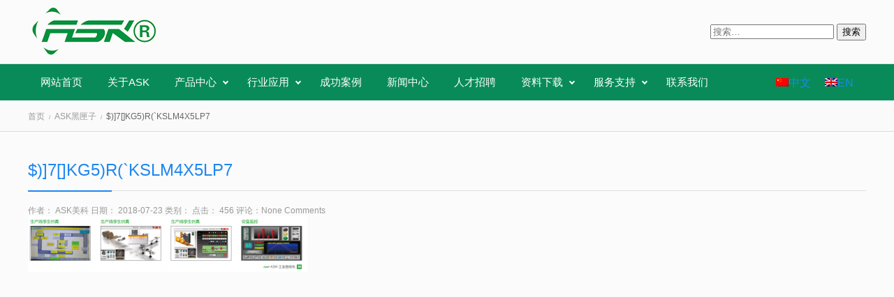

--- FILE ---
content_type: text/html; charset=UTF-8
request_url: http://www.ask-ia.com.cn/products/ask/7kg5rkslm4x5lp7-2-2
body_size: 9125
content:
<!DOCTYPE html><html lang="zh-hans"
prefix="og: http://ogp.me/ns#"  class="no-js no-svg"><head><meta charset="UTF-8"><meta name="viewport" content="width=device-width, initial-scale=1"><link rel="profile" href="http://gmpg.org/xfn/11"><link rel="shortcut icon" type="image/x-icon" href="favicon.ico" /><title> $)]7[]KG5)R(`KSLM4X5LP7 &#187 ASK工业自动化</title><link rel="stylesheet" href="http://www.ask-ia.com.cn/wp-content/cache/min/1/234a6b8b590db403445b6b123a2f00d3.css" data-minify="1" /><link rel="pingback" href="http://www.ask-ia.com.cn/xmlrpc.php" /><link rel='dns-prefetch' href='//www.ask-ia.com.cn' /><link rel="alternate" type="application/rss+xml" title="ASK工业自动化 &raquo; $)]7[]KG5)R(`KSLM4X5LP7评论Feed" href="http://www.ask-ia.com.cn/products/ask/7kg5rkslm4x5lp7-2-2/feed" /> <script type='text/javascript' src='http://www.ask-ia.com.cn/wp-content/cache/busting/1/wp-includes/js/jquery/jquery-1.12.4-wp.js'></script> <link rel="EditURI" type="application/rsd+xml" title="RSD" href="http://www.ask-ia.com.cn/xmlrpc.php?rsd" /><link rel="wlwmanifest" type="application/wlwmanifest+xml" href="http://www.ask-ia.com.cn/wp-includes/wlwmanifest.xml" /><link rel='shortlink' href='http://www.ask-ia.com.cn/?p=5694' /><meta name="generator" content="WPML ver:4.0.7 stt:60,1;" /><style id="bellows-custom-generated-css"></style><noscript><style id="rocket-lazyload-nojs-css">.rll-youtube-player,[data-lazy-src]{display:none!important}</style></noscript></head><body class="attachment attachment-template-default single single-attachment postid-5694 attachmentid-5694 attachment-png"><div id="mobile_hearder" class="uk-hidden@l uk-container uk-container-center" uk-height-match><nav class="uk-navbar-container" uk-navbar><div id="mobile_logo" class="uk-navbar-left"><div id="mobile_logo_block" > <a href="http://www.ask-ia.com.cn/" rel="home"> <img src="data:image/svg+xml,%3Csvg%20xmlns='http://www.w3.org/2000/svg'%20viewBox='0%200%20192%2075'%3E%3C/svg%3E"  //获取自定义顶部图片的地址
height="75" //获取图片高
width="192" //获取图片宽 data-lazy-src="http://www.ask-ia.com.cn/wp-content/uploads/2018/03/logo_0.png"
/><noscript><img
src="http://www.ask-ia.com.cn/wp-content/uploads/2018/03/logo_0.png"  //获取自定义顶部图片的地址
height="75" //获取图片高
width="192" //获取图片宽
/></noscript> </a></div></div><div id="mobile_menu_icon" class="uk-navbar-right"> <a class="mobile_nav_butto " href="#mobile_menu" uk-toggle uk-icon="icon: table; ratio: 1.5"></a></div></nav></div><div id="haeder" class="uk-visible@l"><header id="masthead" class="site-header"><div class="uk-container uk-container-center"><div class="header_container"><nav class="uk-navbar-container" uk-navbar><div id="logo_pc" class="uk-navbar-left"> <a href="http://www.ask-ia.com.cn/" rel="home"> <img src="data:image/svg+xml,%3Csvg%20xmlns='http://www.w3.org/2000/svg'%20viewBox='0%200%20192%2075'%3E%3C/svg%3E"  //获取自定义顶部图片的地址
height="75" //获取图片高
width="192" //获取图片宽 data-lazy-src="http://www.ask-ia.com.cn/wp-content/uploads/2018/03/logo_0.png"
/><noscript><img
src="http://www.ask-ia.com.cn/wp-content/uploads/2018/03/logo_0.png"  //获取自定义顶部图片的地址
height="75" //获取图片高
width="192" //获取图片宽
/></noscript> </a></div><div  class="uk-navbar-right"><div id="second-menu-block"><div id="search" class="widget_search"><form role="search" method="get" class="search-form" action="http://www.ask-ia.com.cn/"> <label> <span class="screen-reader-text">搜索：</span> <input type="search" class="search-field" placeholder="搜索&hellip;" value="" name="s" /> </label> <input type="submit" class="search-submit" value="搜索" /></form></div></div></div></nav></div></div></header><div id="main-menu-block" class="" uk-sticky><div class="uk-container uk-container-center"><div class="main_menu_container"><nav class="uk-navbar-container" uk-navbar><div id="main-menu-main" class="uk-navbar-left"><ul id="main-menu" class="uk-navbar-nav uk-nav uk-navbar-dropdown-nav"><li id="menu-item-42" class="menu-item menu-item-type-post_type menu-item-object-page menu-item-home menu-item-42"><a href="http://www.ask-ia.com.cn/">网站首页</a></li><li id="menu-item-39" class="menu-item menu-item-type-post_type menu-item-object-page menu-item-39"><a href="http://www.ask-ia.com.cn/about_us">关于ASK</a></li><li id="menu-item-6309" class="menu-item menu-item-type-post_type menu-item-object-page menu-item-has-children menu-item-6309"><a href="http://www.ask-ia.com.cn/products">产品中心</a><div class="uk-navbar-dropdown"><ul role="menu" class=" uk-nav uk-navbar-dropdown-nav"><li id="menu-item-5744" class="menu-item menu-item-type-taxonomy menu-item-object-products_category menu-item-5744"><a href="http://www.ask-ia.com.cn/products_category/products">工业4.0 IoT物联网产品</a></li><li id="menu-item-6266" class="menu-item menu-item-type-taxonomy menu-item-object-products_category menu-item-has-children menu-item-6266"><a href="http://www.ask-ia.com.cn/products_category/man-machine-dialogue-product">人机对话产品</a><div class="uk-navbar-dropdown"><ul role="menu" class=" uk-nav uk-navbar-dropdown-nav"><li id="menu-item-397" class="menu-item menu-item-type-taxonomy menu-item-object-products_category menu-item-has-children menu-item-397"><a href="http://www.ask-ia.com.cn/products_category/hml">可编程人机界面（HMI)</a><div class="uk-navbar-dropdown"><ul role="menu" class=" uk-nav uk-navbar-dropdown-nav"><li id="menu-item-744" class="menu-item menu-item-type-taxonomy menu-item-object-products_category menu-item-has-children menu-item-744"><a href="http://www.ask-ia.com.cn/products_category/a-series-practical-man-machine-interface">A 系列实用型人机界面</a><div class="uk-navbar-dropdown"><ul role="menu" class=" uk-nav uk-navbar-dropdown-nav"><li id="menu-item-6716" class="menu-item menu-item-type-taxonomy menu-item-object-products_category menu-item-6716"><a href="http://www.ask-ia.com.cn/products_category/ahs2">AST-AHS系列</a></li></ul></li><li id="menu-item-745" class="menu-item menu-item-type-taxonomy menu-item-object-products_category menu-item-has-children menu-item-745"><a href="http://www.ask-ia.com.cn/products_category/k-interface">K 系列加强型人机界面</a><div class="uk-navbar-dropdown"><ul role="menu" class=" uk-nav uk-navbar-dropdown-nav"><li id="menu-item-6717" class="menu-item menu-item-type-taxonomy menu-item-object-products_category menu-item-6717"><a href="http://www.ask-ia.com.cn/products_category/khs2">AST-KHS系列</a></li></ul></li><li id="menu-item-746" class="menu-item menu-item-type-taxonomy menu-item-object-products_category menu-item-has-children menu-item-746"><a href="http://www.ask-ia.com.cn/products_category/t-interface">T 系列功能型人机界面</a><div class="uk-navbar-dropdown"><ul role="menu" class=" uk-nav uk-navbar-dropdown-nav"><li id="menu-item-6693" class="menu-item menu-item-type-taxonomy menu-item-object-products_category menu-item-6693"><a href="http://www.ask-ia.com.cn/products_category/the">AST-THE系列</a></li><li id="menu-item-6694" class="menu-item menu-item-type-taxonomy menu-item-object-products_category menu-item-6694"><a href="http://www.ask-ia.com.cn/products_category/ths">AST-THS系列</a></li></ul></li></ul></li><li id="menu-item-399" class="menu-item menu-item-type-taxonomy menu-item-object-products_category menu-item-399"><a href="http://www.ask-ia.com.cn/products_category/pc">平板电脑（pc）</a></li><li id="menu-item-398" class="menu-item menu-item-type-taxonomy menu-item-object-products_category menu-item-398"><a href="http://www.ask-ia.com.cn/products_category/ipc">工业级计算机（IPC）</a></li><li id="menu-item-6310" class="menu-item menu-item-type-taxonomy menu-item-object-products_category menu-item-6310"><a href="http://www.ask-ia.com.cn/products_category/configuration%ef%bc%88dcs%ef%bc%89">组态软件（DCS）</a></li></ul></li><li id="menu-item-6261" class="menu-item menu-item-type-taxonomy menu-item-object-products_category menu-item-has-children menu-item-6261"><a href="http://www.ask-ia.com.cn/products_category/process-control-product-2">过程控制产品</a><div class="uk-navbar-dropdown"><ul role="menu" class=" uk-nav uk-navbar-dropdown-nav"><li id="menu-item-6263" class="menu-item menu-item-type-taxonomy menu-item-object-products_category menu-item-has-children menu-item-6263"><a href="http://www.ask-ia.com.cn/products_category/programme">可编程控制器（PLC）</a><div class="uk-navbar-dropdown"><ul role="menu" class=" uk-nav uk-navbar-dropdown-nav"><li id="menu-item-6643" class="menu-item menu-item-type-taxonomy menu-item-object-products_category menu-item-6643"><a href="http://www.ask-ia.com.cn/products_category/controller">PAC1精智型可编程控制器</a></li><li id="menu-item-6644" class="menu-item menu-item-type-taxonomy menu-item-object-products_category menu-item-6644"><a href="http://www.ask-ia.com.cn/products_category/controller2">PAC2定制型可编程控制器</a></li><li id="menu-item-6645" class="menu-item menu-item-type-taxonomy menu-item-object-products_category menu-item-6645"><a href="http://www.ask-ia.com.cn/products_category/controller3">PAC3定制型可编程控制器</a></li></ul></li><li id="menu-item-6264" class="menu-item menu-item-type-taxonomy menu-item-object-products_category menu-item-has-children menu-item-6264"><a href="http://www.ask-ia.com.cn/products_category/meter">智能温控仪表</a><div class="uk-navbar-dropdown"><ul role="menu" class=" uk-nav uk-navbar-dropdown-nav"><li id="menu-item-6653" class="menu-item menu-item-type-taxonomy menu-item-object-products_category menu-item-6653"><a href="http://www.ask-ia.com.cn/products_category/fta-kiln-type">FTA（窑炉专用型）</a></li><li id="menu-item-8063" class="menu-item menu-item-type-taxonomy menu-item-object-products_category menu-item-8063"><a href="http://www.ask-ia.com.cn/products_category/amt-cpu">AMT-CPU多路温度模块</a></li><li id="menu-item-6652" class="menu-item menu-item-type-taxonomy menu-item-object-products_category menu-item-6652"><a href="http://www.ask-ia.com.cn/products_category/ant-dl">AMT-DI温度模块</a></li><li id="menu-item-6649" class="menu-item menu-item-type-taxonomy menu-item-object-products_category menu-item-6649"><a href="http://www.ask-ia.com.cn/products_category/aft">AFT标准型仪表</a></li></ul></li><li id="menu-item-6265" class="menu-item menu-item-type-taxonomy menu-item-object-products_category menu-item-has-children menu-item-6265"><a href="http://www.ask-ia.com.cn/products_category/measure">智能电度测量仪表</a><div class="uk-navbar-dropdown"><ul role="menu" class=" uk-nav uk-navbar-dropdown-nav"><li id="menu-item-6654" class="menu-item menu-item-type-taxonomy menu-item-object-products_category menu-item-6654"><a href="http://www.ask-ia.com.cn/products_category/ask-e">ASK-E系列电能测量仪表</a></li><li id="menu-item-6655" class="menu-item menu-item-type-taxonomy menu-item-object-products_category menu-item-6655"><a href="http://www.ask-ia.com.cn/products_category/ask-m">ASK-M系列电能测量模块</a></li></ul></li><li id="menu-item-6262" class="menu-item menu-item-type-taxonomy menu-item-object-products_category menu-item-has-children menu-item-6262"><a href="http://www.ask-ia.com.cn/products_category/sensor">传感器</a><div class="uk-navbar-dropdown"><ul role="menu" class=" uk-nav uk-navbar-dropdown-nav"><li id="menu-item-6639" class="menu-item menu-item-type-taxonomy menu-item-object-products_category menu-item-6639"><a href="http://www.ask-ia.com.cn/products_category/pattern">光栅</a></li><li id="menu-item-6640" class="menu-item menu-item-type-taxonomy menu-item-object-products_category menu-item-6640"><a href="http://www.ask-ia.com.cn/products_category/on-off">光电开关</a></li><li id="menu-item-6641" class="menu-item menu-item-type-taxonomy menu-item-object-products_category menu-item-6641"><a href="http://www.ask-ia.com.cn/products_category/approach">接近开关</a></li><li id="menu-item-6642" class="menu-item menu-item-type-taxonomy menu-item-object-products_category menu-item-6642"><a href="http://www.ask-ia.com.cn/products_category/encoder">编码器</a></li></ul></li></ul></li><li id="menu-item-394" class="menu-item menu-item-type-taxonomy menu-item-object-products_category menu-item-has-children menu-item-394"><a href="http://www.ask-ia.com.cn/products_category/transmission-control-product-cn">传动控制产品</a><div class="uk-navbar-dropdown"><ul role="menu" class=" uk-nav uk-navbar-dropdown-nav"><li id="menu-item-402" class="menu-item menu-item-type-taxonomy menu-item-object-products_category menu-item-has-children menu-item-402"><a href="http://www.ask-ia.com.cn/products_category/transducer">变频器</a><div class="uk-navbar-dropdown"><ul role="menu" class=" uk-nav uk-navbar-dropdown-nav"><li id="menu-item-6681" class="menu-item menu-item-type-taxonomy menu-item-object-products_category menu-item-6681"><a href="http://www.ask-ia.com.cn/products_category/a2-series-converter">A2系列变频器</a></li><li id="menu-item-6682" class="menu-item menu-item-type-taxonomy menu-item-object-products_category menu-item-6682"><a href="http://www.ask-ia.com.cn/products_category/a4-series-converter-cn">A4系列变频器</a></li><li id="menu-item-6683" class="menu-item menu-item-type-taxonomy menu-item-object-products_category menu-item-6683"><a href="http://www.ask-ia.com.cn/products_category/a6-series-converter">A6系列变频器</a></li><li id="menu-item-6684" class="menu-item menu-item-type-taxonomy menu-item-object-products_category menu-item-6684"><a href="http://www.ask-ia.com.cn/products_category/e4">E4系列变频器</a></li></ul></li><li id="menu-item-2880" class="menu-item menu-item-type-taxonomy menu-item-object-products_category menu-item-2880"><a href="http://www.ask-ia.com.cn/products_category/abm-universal-servo-motor">ABM 通用型伺服电机</a></li><li id="menu-item-1266" class="menu-item menu-item-type-taxonomy menu-item-object-products_category menu-item-1266"><a href="http://www.ask-ia.com.cn/products_category/motor-controller-for-electric-vehicle">电动汽车电机控制器</a></li><li id="menu-item-403" class="menu-item menu-item-type-taxonomy menu-item-object-products_category menu-item-403"><a href="http://www.ask-ia.com.cn/products_category/driver">步进电机及驱动器</a></li><li id="menu-item-2879" class="menu-item menu-item-type-taxonomy menu-item-object-products_category menu-item-2879"><a href="http://www.ask-ia.com.cn/products_category/linear-motor-platform">直线电机平台</a></li><li id="menu-item-401" class="menu-item menu-item-type-taxonomy menu-item-object-products_category menu-item-401"><a href="http://www.ask-ia.com.cn/products_category/servo-drive">伺服驱动及电机</a></li><li id="menu-item-404" class="menu-item menu-item-type-taxonomy menu-item-object-products_category menu-item-404"><a href="http://www.ask-ia.com.cn/products_category/spindle-motor">高速精密主轴电机</a></li></ul></li><li id="menu-item-395" class="menu-item menu-item-type-taxonomy menu-item-object-products_category menu-item-has-children menu-item-395"><a href="http://www.ask-ia.com.cn/products_category/robot">工业机器人</a><div class="uk-navbar-dropdown"><ul role="menu" class=" uk-nav uk-navbar-dropdown-nav"><li id="menu-item-405" class="menu-item menu-item-type-taxonomy menu-item-object-products_category menu-item-405"><a href="http://www.ask-ia.com.cn/products_category/platform">X、Y平台</a></li><li id="menu-item-406" class="menu-item menu-item-type-taxonomy menu-item-object-products_category menu-item-406"><a href="http://www.ask-ia.com.cn/products_category/industrial-robot">工业机器人</a></li><li id="menu-item-407" class="menu-item menu-item-type-taxonomy menu-item-object-products_category menu-item-407"><a href="http://www.ask-ia.com.cn/products_category/device">移载组立装置</a></li></ul></li></ul></li><li id="menu-item-313" class="menu-item menu-item-type-custom menu-item-object-custom menu-item-has-children menu-item-313"><a href="/solutions">行业应用</a><div class="uk-navbar-dropdown"><ul role="menu" class=" uk-nav uk-navbar-dropdown-nav"><li id="menu-item-387" class="menu-item menu-item-type-taxonomy menu-item-object-solutions_category menu-item-387"><a href="http://www.ask-ia.com.cn/solutions_category/hardware">五金行业应用</a></li><li id="menu-item-388" class="menu-item menu-item-type-taxonomy menu-item-object-solutions_category menu-item-388"><a href="http://www.ask-ia.com.cn/solutions_category/printing">印刷行业应用</a></li><li id="menu-item-389" class="menu-item menu-item-type-taxonomy menu-item-object-solutions_category menu-item-389"><a href="http://www.ask-ia.com.cn/solutions_category/electronic">电子行业应用</a></li><li id="menu-item-390" class="menu-item menu-item-type-taxonomy menu-item-object-solutions_category menu-item-390"><a href="http://www.ask-ia.com.cn/solutions_category/aluminium">铝材行业应用</a></li><li id="menu-item-391" class="menu-item menu-item-type-taxonomy menu-item-object-solutions_category menu-item-391"><a href="http://www.ask-ia.com.cn/solutions_category/ceramic">陶瓷行业应用</a></li><li id="menu-item-392" class="menu-item menu-item-type-taxonomy menu-item-object-solutions_category menu-item-392"><a href="http://www.ask-ia.com.cn/solutions_category/foodstuff">食品包装行业应用</a></li></ul></li><li id="menu-item-3230" class="menu-item menu-item-type-custom menu-item-object-custom menu-item-3230"><a href="/case">成功案例</a></li><li id="menu-item-40" class="menu-item menu-item-type-post_type menu-item-object-page menu-item-40"><a href="http://www.ask-ia.com.cn/news-2">新闻中心</a></li><li id="menu-item-44" class="menu-item menu-item-type-post_type menu-item-object-page menu-item-44"><a href="http://www.ask-ia.com.cn/jobs">人才招聘</a></li><li id="menu-item-1356" class="menu-item menu-item-type-custom menu-item-object-custom menu-item-has-children menu-item-1356"><a href="/downloads">资料下载</a><div class="uk-navbar-dropdown"><ul role="menu" class=" uk-nav uk-navbar-dropdown-nav"><li id="menu-item-1357" class="menu-item menu-item-type-taxonomy menu-item-object-download_category menu-item-1357"><a href="http://www.ask-ia.com.cn/download_category/%e5%ae%a3%e4%bc%a0%e6%89%8b%e5%86%8c">宣传手册</a></li><li id="menu-item-5421" class="menu-item menu-item-type-taxonomy menu-item-object-download_category menu-item-5421"><a href="http://www.ask-ia.com.cn/download_category/%e6%8a%80%e6%9c%af%e6%89%8b%e5%86%8c">技术手册</a></li><li id="menu-item-1358" class="menu-item menu-item-type-taxonomy menu-item-object-download_category menu-item-1358"><a href="http://www.ask-ia.com.cn/download_category/software">软件下载</a></li></ul></li><li id="menu-item-41" class="menu-item menu-item-type-post_type menu-item-object-page menu-item-has-children menu-item-41"><a href="http://www.ask-ia.com.cn/service">服务支持</a><div class="uk-navbar-dropdown"><ul role="menu" class=" uk-nav uk-navbar-dropdown-nav"><li id="menu-item-180" class="menu-item menu-item-type-post_type menu-item-object-page menu-item-180"><a href="http://www.ask-ia.com.cn/feedback">客户反馈</a></li><li id="menu-item-179" class="menu-item menu-item-type-post_type menu-item-object-page menu-item-179"><a href="http://www.ask-ia.com.cn/technical">技术培训</a></li><li id="menu-item-6733" class="menu-item menu-item-type-custom menu-item-object-custom menu-item-has-children menu-item-6733"><a href="#">特殊产品定制</a><div class="uk-navbar-dropdown"><ul role="menu" class=" uk-nav uk-navbar-dropdown-nav"><li id="menu-item-6732" class="menu-item menu-item-type-post_type menu-item-object-page menu-item-6732"><a href="http://www.ask-ia.com.cn/custom/c1">定制电气控制系统</a></li><li id="menu-item-6731" class="menu-item menu-item-type-post_type menu-item-object-page menu-item-6731"><a href="http://www.ask-ia.com.cn/custom/c2">定制工业4.0教学培训系统</a></li></ul></li><li id="menu-item-177" class="menu-item menu-item-type-post_type menu-item-object-page menu-item-177"><a href="http://www.ask-ia.com.cn/dealer-policy">经销商条件</a></li></ul></li><li id="menu-item-43" class="menu-item menu-item-type-post_type menu-item-object-page menu-item-43"><a href="http://www.ask-ia.com.cn/contact_us">联系我们</a></li></ul></div><div id="main-menu-language" class="uk-navbar-right"><div id="language" class="widget_icl_lang_sel_widget"><div class="wpml-ls-sidebars-language wpml-ls wpml-ls-legacy-list-horizontal"><ul><li class="wpml-ls-slot-language wpml-ls-item wpml-ls-item-zh-hans wpml-ls-current-language wpml-ls-first-item wpml-ls-item-legacy-list-horizontal"> <a href="http://www.ask-ia.com.cn/products/ask/7kg5rkslm4x5lp7-2-2" class="wpml-ls-link"><img class="wpml-ls-flag" src="data:image/svg+xml,%3Csvg%20xmlns='http://www.w3.org/2000/svg'%20viewBox='0%200%200%200'%3E%3C/svg%3E" alt="zh-hans" title="中文" data-lazy-src="http://www.ask-ia.com.cn/wp-content/plugins/sitepress-multilingual-cms/res/flags/zh-hans.png"><noscript><img class="wpml-ls-flag" src="http://www.ask-ia.com.cn/wp-content/plugins/sitepress-multilingual-cms/res/flags/zh-hans.png" alt="zh-hans" title="中文"></noscript><span class="wpml-ls-native">中文</span></a></li><li class="wpml-ls-slot-language wpml-ls-item wpml-ls-item-en wpml-ls-last-item wpml-ls-item-legacy-list-horizontal"> <a href="http://www.ask-ia.com.cn/en/products/ask-en/7kg5rkslm4x5lp7-2" class="wpml-ls-link"><img class="wpml-ls-flag" src="data:image/svg+xml,%3Csvg%20xmlns='http://www.w3.org/2000/svg'%20viewBox='0%200%200%200'%3E%3C/svg%3E" alt="en" title="EN" data-lazy-src="http://www.ask-ia.com.cn/wp-content/plugins/sitepress-multilingual-cms/res/flags/en.png"><noscript><img class="wpml-ls-flag" src="http://www.ask-ia.com.cn/wp-content/plugins/sitepress-multilingual-cms/res/flags/en.png" alt="en" title="EN"></noscript><span class="wpml-ls-native">EN</span></a></li></ul></div></div></div></nav></div></div></div></div><div id="page-top"><div class="uk-container uk-container-center"><div class="uk-flex uk-child-width-expand uk-grid-match uk-flex-middle" uk-grid><div class="breadcrumbs_block"><ul class="uk-breadcrumb" itemscope id="crumbs"><li><a itemprop="breadcrumb" href="http://www.ask-ia.com.cn">首页</a></li><li><a itemprop="breadcrumb" href="http://www.ask-ia.com.cn/products/ask">ASK黑匣子</a></li><li><span class="current">$)]7[]KG5)R(`KSLM4X5LP7</span></li></ul></div></div></div></div><div id="page-main"><div class="uk-container uk-container-center"><div class="uk-grid uk-flex uk-child-width-expand" uk-grid><div id="page-centent"><ul class="post_list"><li><header class="post_header"><h2> <a href="http://www.ask-ia.com.cn/products/ask/7kg5rkslm4x5lp7-2-2"> $)]7[]KG5)R(`KSLM4X5LP7 </a></h2><div class="header_mete uk-article-meta"> <span class="post_author">作者： ASK美科</span> <span class="post_date">日期： 2018-07-23</span> <span class="post_category">类别： </span> <span class="post_views">点击： 456</span> <span class=”post-comments”>评论：<a href="http://www.ask-ia.com.cn/products/ask/7kg5rkslm4x5lp7-2-2#respond">None Comments</a></span></div></header><div class="uk-article"><p class="attachment"><a href='http://www.ask-ia.com.cn/wp-content/uploads/7KG5RKSLM4X5LP7-1.png'><img width="400" height="80" src="data:image/svg+xml,%3Csvg%20xmlns='http://www.w3.org/2000/svg'%20viewBox='0%200%20400%2080'%3E%3C/svg%3E" class="attachment-medium size-medium" alt="" data-lazy-srcset="http://www.ask-ia.com.cn/wp-content/uploads/7KG5RKSLM4X5LP7-1-400x80.png 400w, http://www.ask-ia.com.cn/wp-content/uploads/7KG5RKSLM4X5LP7-1-768x154.png 768w, http://www.ask-ia.com.cn/wp-content/uploads/7KG5RKSLM4X5LP7-1-600x120.png 600w, http://www.ask-ia.com.cn/wp-content/uploads/7KG5RKSLM4X5LP7-1.png 858w" data-lazy-sizes="(max-width: 400px) 100vw, 400px" data-lazy-src="http://www.ask-ia.com.cn/wp-content/uploads/7KG5RKSLM4X5LP7-1-400x80.png" /><noscript><img width="400" height="80" src="http://www.ask-ia.com.cn/wp-content/uploads/7KG5RKSLM4X5LP7-1-400x80.png" class="attachment-medium size-medium" alt="" srcset="http://www.ask-ia.com.cn/wp-content/uploads/7KG5RKSLM4X5LP7-1-400x80.png 400w, http://www.ask-ia.com.cn/wp-content/uploads/7KG5RKSLM4X5LP7-1-768x154.png 768w, http://www.ask-ia.com.cn/wp-content/uploads/7KG5RKSLM4X5LP7-1-600x120.png 600w, http://www.ask-ia.com.cn/wp-content/uploads/7KG5RKSLM4X5LP7-1.png 858w" sizes="(max-width: 400px) 100vw, 400px" /></noscript></a></p></div></li></ul><div class="post_pagination"> <span class="previous"> </span> <span class="next"> </span></div></div></div></div></div><div id="mobile_menu" class="uk-hidden@l" uk-offcanvas="flip: true; overlay: true"><div class="uk-offcanvas-bar "> <button class="uk-offcanvas-close" type="button" uk-close></button><ul id="mobile-nav" class="uk-nav-default uk-nav-parent-icon" uk-nav><li class="menu-item menu-item-type-post_type menu-item-object-page menu-item-home menu-item-42"><a href="http://www.ask-ia.com.cn/">网站首页</a></li><li class="menu-item menu-item-type-post_type menu-item-object-page menu-item-39"><a href="http://www.ask-ia.com.cn/about_us">关于ASK</a></li><li class="menu-item menu-item-type-post_type menu-item-object-page menu-item-has-children menu-item-6309"><a href="http://www.ask-ia.com.cn/products">产品中心</a><ul role="menu" class="uk-nav-sub"><li class="menu-item menu-item-type-taxonomy menu-item-object-products_category menu-item-5744"><a href="http://www.ask-ia.com.cn/products_category/products">工业4.0 IoT物联网产品</a></li><li class="menu-item menu-item-type-taxonomy menu-item-object-products_category menu-item-has-children menu-item-6266"><a href="http://www.ask-ia.com.cn/products_category/man-machine-dialogue-product">人机对话产品</a><ul role="menu" class="uk-nav-sub"><li class="menu-item menu-item-type-taxonomy menu-item-object-products_category menu-item-has-children menu-item-397"><a href="http://www.ask-ia.com.cn/products_category/hml">可编程人机界面（HMI)</a><ul role="menu" class="uk-nav-sub"><li class="menu-item menu-item-type-taxonomy menu-item-object-products_category menu-item-has-children menu-item-744"><a href="http://www.ask-ia.com.cn/products_category/a-series-practical-man-machine-interface">A 系列实用型人机界面</a><ul role="menu" class="uk-nav-sub"><li class="menu-item menu-item-type-taxonomy menu-item-object-products_category menu-item-6716"><a href="http://www.ask-ia.com.cn/products_category/ahs2">AST-AHS系列</a></li></ul></li><li class="menu-item menu-item-type-taxonomy menu-item-object-products_category menu-item-has-children menu-item-745"><a href="http://www.ask-ia.com.cn/products_category/k-interface">K 系列加强型人机界面</a><ul role="menu" class="uk-nav-sub"><li class="menu-item menu-item-type-taxonomy menu-item-object-products_category menu-item-6717"><a href="http://www.ask-ia.com.cn/products_category/khs2">AST-KHS系列</a></li></ul></li><li class="menu-item menu-item-type-taxonomy menu-item-object-products_category menu-item-has-children menu-item-746"><a href="http://www.ask-ia.com.cn/products_category/t-interface">T 系列功能型人机界面</a><ul role="menu" class="uk-nav-sub"><li class="menu-item menu-item-type-taxonomy menu-item-object-products_category menu-item-6693"><a href="http://www.ask-ia.com.cn/products_category/the">AST-THE系列</a></li><li class="menu-item menu-item-type-taxonomy menu-item-object-products_category menu-item-6694"><a href="http://www.ask-ia.com.cn/products_category/ths">AST-THS系列</a></li></ul></li></ul></li><li class="menu-item menu-item-type-taxonomy menu-item-object-products_category menu-item-399"><a href="http://www.ask-ia.com.cn/products_category/pc">平板电脑（pc）</a></li><li class="menu-item menu-item-type-taxonomy menu-item-object-products_category menu-item-398"><a href="http://www.ask-ia.com.cn/products_category/ipc">工业级计算机（IPC）</a></li><li class="menu-item menu-item-type-taxonomy menu-item-object-products_category menu-item-6310"><a href="http://www.ask-ia.com.cn/products_category/configuration%ef%bc%88dcs%ef%bc%89">组态软件（DCS）</a></li></ul></li><li class="menu-item menu-item-type-taxonomy menu-item-object-products_category menu-item-has-children menu-item-6261"><a href="http://www.ask-ia.com.cn/products_category/process-control-product-2">过程控制产品</a><ul role="menu" class="uk-nav-sub"><li class="menu-item menu-item-type-taxonomy menu-item-object-products_category menu-item-has-children menu-item-6263"><a href="http://www.ask-ia.com.cn/products_category/programme">可编程控制器（PLC）</a><ul role="menu" class="uk-nav-sub"><li class="menu-item menu-item-type-taxonomy menu-item-object-products_category menu-item-6643"><a href="http://www.ask-ia.com.cn/products_category/controller">PAC1精智型可编程控制器</a></li><li class="menu-item menu-item-type-taxonomy menu-item-object-products_category menu-item-6644"><a href="http://www.ask-ia.com.cn/products_category/controller2">PAC2定制型可编程控制器</a></li><li class="menu-item menu-item-type-taxonomy menu-item-object-products_category menu-item-6645"><a href="http://www.ask-ia.com.cn/products_category/controller3">PAC3定制型可编程控制器</a></li></ul></li><li class="menu-item menu-item-type-taxonomy menu-item-object-products_category menu-item-has-children menu-item-6264"><a href="http://www.ask-ia.com.cn/products_category/meter">智能温控仪表</a><ul role="menu" class="uk-nav-sub"><li class="menu-item menu-item-type-taxonomy menu-item-object-products_category menu-item-6653"><a href="http://www.ask-ia.com.cn/products_category/fta-kiln-type">FTA（窑炉专用型）</a></li><li class="menu-item menu-item-type-taxonomy menu-item-object-products_category menu-item-8063"><a href="http://www.ask-ia.com.cn/products_category/amt-cpu">AMT-CPU多路温度模块</a></li><li class="menu-item menu-item-type-taxonomy menu-item-object-products_category menu-item-6652"><a href="http://www.ask-ia.com.cn/products_category/ant-dl">AMT-DI温度模块</a></li><li class="menu-item menu-item-type-taxonomy menu-item-object-products_category menu-item-6649"><a href="http://www.ask-ia.com.cn/products_category/aft">AFT标准型仪表</a></li></ul></li><li class="menu-item menu-item-type-taxonomy menu-item-object-products_category menu-item-has-children menu-item-6265"><a href="http://www.ask-ia.com.cn/products_category/measure">智能电度测量仪表</a><ul role="menu" class="uk-nav-sub"><li class="menu-item menu-item-type-taxonomy menu-item-object-products_category menu-item-6654"><a href="http://www.ask-ia.com.cn/products_category/ask-e">ASK-E系列电能测量仪表</a></li><li class="menu-item menu-item-type-taxonomy menu-item-object-products_category menu-item-6655"><a href="http://www.ask-ia.com.cn/products_category/ask-m">ASK-M系列电能测量模块</a></li></ul></li><li class="menu-item menu-item-type-taxonomy menu-item-object-products_category menu-item-has-children menu-item-6262"><a href="http://www.ask-ia.com.cn/products_category/sensor">传感器</a><ul role="menu" class="uk-nav-sub"><li class="menu-item menu-item-type-taxonomy menu-item-object-products_category menu-item-6639"><a href="http://www.ask-ia.com.cn/products_category/pattern">光栅</a></li><li class="menu-item menu-item-type-taxonomy menu-item-object-products_category menu-item-6640"><a href="http://www.ask-ia.com.cn/products_category/on-off">光电开关</a></li><li class="menu-item menu-item-type-taxonomy menu-item-object-products_category menu-item-6641"><a href="http://www.ask-ia.com.cn/products_category/approach">接近开关</a></li><li class="menu-item menu-item-type-taxonomy menu-item-object-products_category menu-item-6642"><a href="http://www.ask-ia.com.cn/products_category/encoder">编码器</a></li></ul></li></ul></li><li class="menu-item menu-item-type-taxonomy menu-item-object-products_category menu-item-has-children menu-item-394"><a href="http://www.ask-ia.com.cn/products_category/transmission-control-product-cn">传动控制产品</a><ul role="menu" class="uk-nav-sub"><li class="menu-item menu-item-type-taxonomy menu-item-object-products_category menu-item-has-children menu-item-402"><a href="http://www.ask-ia.com.cn/products_category/transducer">变频器</a><ul role="menu" class="uk-nav-sub"><li class="menu-item menu-item-type-taxonomy menu-item-object-products_category menu-item-6681"><a href="http://www.ask-ia.com.cn/products_category/a2-series-converter">A2系列变频器</a></li><li class="menu-item menu-item-type-taxonomy menu-item-object-products_category menu-item-6682"><a href="http://www.ask-ia.com.cn/products_category/a4-series-converter-cn">A4系列变频器</a></li><li class="menu-item menu-item-type-taxonomy menu-item-object-products_category menu-item-6683"><a href="http://www.ask-ia.com.cn/products_category/a6-series-converter">A6系列变频器</a></li><li class="menu-item menu-item-type-taxonomy menu-item-object-products_category menu-item-6684"><a href="http://www.ask-ia.com.cn/products_category/e4">E4系列变频器</a></li></ul></li><li class="menu-item menu-item-type-taxonomy menu-item-object-products_category menu-item-2880"><a href="http://www.ask-ia.com.cn/products_category/abm-universal-servo-motor">ABM 通用型伺服电机</a></li><li class="menu-item menu-item-type-taxonomy menu-item-object-products_category menu-item-1266"><a href="http://www.ask-ia.com.cn/products_category/motor-controller-for-electric-vehicle">电动汽车电机控制器</a></li><li class="menu-item menu-item-type-taxonomy menu-item-object-products_category menu-item-403"><a href="http://www.ask-ia.com.cn/products_category/driver">步进电机及驱动器</a></li><li class="menu-item menu-item-type-taxonomy menu-item-object-products_category menu-item-2879"><a href="http://www.ask-ia.com.cn/products_category/linear-motor-platform">直线电机平台</a></li><li class="menu-item menu-item-type-taxonomy menu-item-object-products_category menu-item-401"><a href="http://www.ask-ia.com.cn/products_category/servo-drive">伺服驱动及电机</a></li><li class="menu-item menu-item-type-taxonomy menu-item-object-products_category menu-item-404"><a href="http://www.ask-ia.com.cn/products_category/spindle-motor">高速精密主轴电机</a></li></ul></li><li class="menu-item menu-item-type-taxonomy menu-item-object-products_category menu-item-has-children menu-item-395"><a href="http://www.ask-ia.com.cn/products_category/robot">工业机器人</a><ul role="menu" class="uk-nav-sub"><li class="menu-item menu-item-type-taxonomy menu-item-object-products_category menu-item-405"><a href="http://www.ask-ia.com.cn/products_category/platform">X、Y平台</a></li><li class="menu-item menu-item-type-taxonomy menu-item-object-products_category menu-item-406"><a href="http://www.ask-ia.com.cn/products_category/industrial-robot">工业机器人</a></li><li class="menu-item menu-item-type-taxonomy menu-item-object-products_category menu-item-407"><a href="http://www.ask-ia.com.cn/products_category/device">移载组立装置</a></li></ul></li></ul></li><li class="menu-item menu-item-type-custom menu-item-object-custom menu-item-has-children menu-item-313"><a href="/solutions">行业应用</a><ul role="menu" class="uk-nav-sub"><li class="menu-item menu-item-type-taxonomy menu-item-object-solutions_category menu-item-387"><a href="http://www.ask-ia.com.cn/solutions_category/hardware">五金行业应用</a></li><li class="menu-item menu-item-type-taxonomy menu-item-object-solutions_category menu-item-388"><a href="http://www.ask-ia.com.cn/solutions_category/printing">印刷行业应用</a></li><li class="menu-item menu-item-type-taxonomy menu-item-object-solutions_category menu-item-389"><a href="http://www.ask-ia.com.cn/solutions_category/electronic">电子行业应用</a></li><li class="menu-item menu-item-type-taxonomy menu-item-object-solutions_category menu-item-390"><a href="http://www.ask-ia.com.cn/solutions_category/aluminium">铝材行业应用</a></li><li class="menu-item menu-item-type-taxonomy menu-item-object-solutions_category menu-item-391"><a href="http://www.ask-ia.com.cn/solutions_category/ceramic">陶瓷行业应用</a></li><li class="menu-item menu-item-type-taxonomy menu-item-object-solutions_category menu-item-392"><a href="http://www.ask-ia.com.cn/solutions_category/foodstuff">食品包装行业应用</a></li></ul></li><li class="menu-item menu-item-type-custom menu-item-object-custom menu-item-3230"><a href="/case">成功案例</a></li><li class="menu-item menu-item-type-post_type menu-item-object-page menu-item-40"><a href="http://www.ask-ia.com.cn/news-2">新闻中心</a></li><li class="menu-item menu-item-type-post_type menu-item-object-page menu-item-44"><a href="http://www.ask-ia.com.cn/jobs">人才招聘</a></li><li class="menu-item menu-item-type-custom menu-item-object-custom menu-item-has-children menu-item-1356"><a href="/downloads">资料下载</a><ul role="menu" class="uk-nav-sub"><li class="menu-item menu-item-type-taxonomy menu-item-object-download_category menu-item-1357"><a href="http://www.ask-ia.com.cn/download_category/%e5%ae%a3%e4%bc%a0%e6%89%8b%e5%86%8c">宣传手册</a></li><li class="menu-item menu-item-type-taxonomy menu-item-object-download_category menu-item-5421"><a href="http://www.ask-ia.com.cn/download_category/%e6%8a%80%e6%9c%af%e6%89%8b%e5%86%8c">技术手册</a></li><li class="menu-item menu-item-type-taxonomy menu-item-object-download_category menu-item-1358"><a href="http://www.ask-ia.com.cn/download_category/software">软件下载</a></li></ul></li><li class="menu-item menu-item-type-post_type menu-item-object-page menu-item-has-children menu-item-41"><a href="http://www.ask-ia.com.cn/service">服务支持</a><ul role="menu" class="uk-nav-sub"><li class="menu-item menu-item-type-post_type menu-item-object-page menu-item-180"><a href="http://www.ask-ia.com.cn/feedback">客户反馈</a></li><li class="menu-item menu-item-type-post_type menu-item-object-page menu-item-179"><a href="http://www.ask-ia.com.cn/technical">技术培训</a></li><li class="menu-item menu-item-type-custom menu-item-object-custom menu-item-has-children menu-item-6733"><a href="#">特殊产品定制</a><ul role="menu" class="uk-nav-sub"><li class="menu-item menu-item-type-post_type menu-item-object-page menu-item-6732"><a href="http://www.ask-ia.com.cn/custom/c1">定制电气控制系统</a></li><li class="menu-item menu-item-type-post_type menu-item-object-page menu-item-6731"><a href="http://www.ask-ia.com.cn/custom/c2">定制工业4.0教学培训系统</a></li></ul></li><li class="menu-item menu-item-type-post_type menu-item-object-page menu-item-177"><a href="http://www.ask-ia.com.cn/dealer-policy">经销商条件</a></li></ul></li><li class="menu-item menu-item-type-post_type menu-item-object-page menu-item-43"><a href="http://www.ask-ia.com.cn/contact_us">联系我们</a></li></ul></div></div><div id="footer-menu-main"><div class="uk-container uk-visible@l"><nav><div class="footer_menu_block"><ul id="footer-menu" class="footer_menu_ul uk-child-width-expand " uk-grid><li class="menu-item menu-item-type-post_type menu-item-object-page menu-item-home menu-item-42"><a href="http://www.ask-ia.com.cn/">网站首页</a></li><li class="menu-item menu-item-type-post_type menu-item-object-page menu-item-39"><a href="http://www.ask-ia.com.cn/about_us">关于ASK</a></li><li class="menu-item menu-item-type-post_type menu-item-object-page menu-item-has-children menu-item-6309"><a href="http://www.ask-ia.com.cn/products">产品中心</a><ul class="sub-menu"><li class="menu-item menu-item-type-taxonomy menu-item-object-products_category menu-item-5744"><a href="http://www.ask-ia.com.cn/products_category/products">工业4.0 IoT物联网产品</a></li><li class="menu-item menu-item-type-taxonomy menu-item-object-products_category menu-item-has-children menu-item-6266"><a href="http://www.ask-ia.com.cn/products_category/man-machine-dialogue-product">人机对话产品</a><ul class="sub-menu"><li class="menu-item menu-item-type-taxonomy menu-item-object-products_category menu-item-has-children menu-item-397"><a href="http://www.ask-ia.com.cn/products_category/hml">可编程人机界面（HMI)</a><ul class="sub-menu"><li class="menu-item menu-item-type-taxonomy menu-item-object-products_category menu-item-has-children menu-item-744"><a href="http://www.ask-ia.com.cn/products_category/a-series-practical-man-machine-interface">A 系列实用型人机界面</a><ul class="sub-menu"><li class="menu-item menu-item-type-taxonomy menu-item-object-products_category menu-item-6716"><a href="http://www.ask-ia.com.cn/products_category/ahs2">AST-AHS系列</a></li></ul></li><li class="menu-item menu-item-type-taxonomy menu-item-object-products_category menu-item-has-children menu-item-745"><a href="http://www.ask-ia.com.cn/products_category/k-interface">K 系列加强型人机界面</a><ul class="sub-menu"><li class="menu-item menu-item-type-taxonomy menu-item-object-products_category menu-item-6717"><a href="http://www.ask-ia.com.cn/products_category/khs2">AST-KHS系列</a></li></ul></li><li class="menu-item menu-item-type-taxonomy menu-item-object-products_category menu-item-has-children menu-item-746"><a href="http://www.ask-ia.com.cn/products_category/t-interface">T 系列功能型人机界面</a><ul class="sub-menu"><li class="menu-item menu-item-type-taxonomy menu-item-object-products_category menu-item-6693"><a href="http://www.ask-ia.com.cn/products_category/the">AST-THE系列</a></li><li class="menu-item menu-item-type-taxonomy menu-item-object-products_category menu-item-6694"><a href="http://www.ask-ia.com.cn/products_category/ths">AST-THS系列</a></li></ul></li></ul></li><li class="menu-item menu-item-type-taxonomy menu-item-object-products_category menu-item-399"><a href="http://www.ask-ia.com.cn/products_category/pc">平板电脑（pc）</a></li><li class="menu-item menu-item-type-taxonomy menu-item-object-products_category menu-item-398"><a href="http://www.ask-ia.com.cn/products_category/ipc">工业级计算机（IPC）</a></li><li class="menu-item menu-item-type-taxonomy menu-item-object-products_category menu-item-6310"><a href="http://www.ask-ia.com.cn/products_category/configuration%ef%bc%88dcs%ef%bc%89">组态软件（DCS）</a></li></ul></li><li class="menu-item menu-item-type-taxonomy menu-item-object-products_category menu-item-has-children menu-item-6261"><a href="http://www.ask-ia.com.cn/products_category/process-control-product-2">过程控制产品</a><ul class="sub-menu"><li class="menu-item menu-item-type-taxonomy menu-item-object-products_category menu-item-has-children menu-item-6263"><a href="http://www.ask-ia.com.cn/products_category/programme">可编程控制器（PLC）</a><ul class="sub-menu"><li class="menu-item menu-item-type-taxonomy menu-item-object-products_category menu-item-6643"><a href="http://www.ask-ia.com.cn/products_category/controller">PAC1精智型可编程控制器</a></li><li class="menu-item menu-item-type-taxonomy menu-item-object-products_category menu-item-6644"><a href="http://www.ask-ia.com.cn/products_category/controller2">PAC2定制型可编程控制器</a></li><li class="menu-item menu-item-type-taxonomy menu-item-object-products_category menu-item-6645"><a href="http://www.ask-ia.com.cn/products_category/controller3">PAC3定制型可编程控制器</a></li></ul></li><li class="menu-item menu-item-type-taxonomy menu-item-object-products_category menu-item-has-children menu-item-6264"><a href="http://www.ask-ia.com.cn/products_category/meter">智能温控仪表</a><ul class="sub-menu"><li class="menu-item menu-item-type-taxonomy menu-item-object-products_category menu-item-6653"><a href="http://www.ask-ia.com.cn/products_category/fta-kiln-type">FTA（窑炉专用型）</a></li><li class="menu-item menu-item-type-taxonomy menu-item-object-products_category menu-item-8063"><a href="http://www.ask-ia.com.cn/products_category/amt-cpu">AMT-CPU多路温度模块</a></li><li class="menu-item menu-item-type-taxonomy menu-item-object-products_category menu-item-6652"><a href="http://www.ask-ia.com.cn/products_category/ant-dl">AMT-DI温度模块</a></li><li class="menu-item menu-item-type-taxonomy menu-item-object-products_category menu-item-6649"><a href="http://www.ask-ia.com.cn/products_category/aft">AFT标准型仪表</a></li></ul></li><li class="menu-item menu-item-type-taxonomy menu-item-object-products_category menu-item-has-children menu-item-6265"><a href="http://www.ask-ia.com.cn/products_category/measure">智能电度测量仪表</a><ul class="sub-menu"><li class="menu-item menu-item-type-taxonomy menu-item-object-products_category menu-item-6654"><a href="http://www.ask-ia.com.cn/products_category/ask-e">ASK-E系列电能测量仪表</a></li><li class="menu-item menu-item-type-taxonomy menu-item-object-products_category menu-item-6655"><a href="http://www.ask-ia.com.cn/products_category/ask-m">ASK-M系列电能测量模块</a></li></ul></li><li class="menu-item menu-item-type-taxonomy menu-item-object-products_category menu-item-has-children menu-item-6262"><a href="http://www.ask-ia.com.cn/products_category/sensor">传感器</a><ul class="sub-menu"><li class="menu-item menu-item-type-taxonomy menu-item-object-products_category menu-item-6639"><a href="http://www.ask-ia.com.cn/products_category/pattern">光栅</a></li><li class="menu-item menu-item-type-taxonomy menu-item-object-products_category menu-item-6640"><a href="http://www.ask-ia.com.cn/products_category/on-off">光电开关</a></li><li class="menu-item menu-item-type-taxonomy menu-item-object-products_category menu-item-6641"><a href="http://www.ask-ia.com.cn/products_category/approach">接近开关</a></li><li class="menu-item menu-item-type-taxonomy menu-item-object-products_category menu-item-6642"><a href="http://www.ask-ia.com.cn/products_category/encoder">编码器</a></li></ul></li></ul></li><li class="menu-item menu-item-type-taxonomy menu-item-object-products_category menu-item-has-children menu-item-394"><a href="http://www.ask-ia.com.cn/products_category/transmission-control-product-cn">传动控制产品</a><ul class="sub-menu"><li class="menu-item menu-item-type-taxonomy menu-item-object-products_category menu-item-has-children menu-item-402"><a href="http://www.ask-ia.com.cn/products_category/transducer">变频器</a><ul class="sub-menu"><li class="menu-item menu-item-type-taxonomy menu-item-object-products_category menu-item-6681"><a href="http://www.ask-ia.com.cn/products_category/a2-series-converter">A2系列变频器</a></li><li class="menu-item menu-item-type-taxonomy menu-item-object-products_category menu-item-6682"><a href="http://www.ask-ia.com.cn/products_category/a4-series-converter-cn">A4系列变频器</a></li><li class="menu-item menu-item-type-taxonomy menu-item-object-products_category menu-item-6683"><a href="http://www.ask-ia.com.cn/products_category/a6-series-converter">A6系列变频器</a></li><li class="menu-item menu-item-type-taxonomy menu-item-object-products_category menu-item-6684"><a href="http://www.ask-ia.com.cn/products_category/e4">E4系列变频器</a></li></ul></li><li class="menu-item menu-item-type-taxonomy menu-item-object-products_category menu-item-2880"><a href="http://www.ask-ia.com.cn/products_category/abm-universal-servo-motor">ABM 通用型伺服电机</a></li><li class="menu-item menu-item-type-taxonomy menu-item-object-products_category menu-item-1266"><a href="http://www.ask-ia.com.cn/products_category/motor-controller-for-electric-vehicle">电动汽车电机控制器</a></li><li class="menu-item menu-item-type-taxonomy menu-item-object-products_category menu-item-403"><a href="http://www.ask-ia.com.cn/products_category/driver">步进电机及驱动器</a></li><li class="menu-item menu-item-type-taxonomy menu-item-object-products_category menu-item-2879"><a href="http://www.ask-ia.com.cn/products_category/linear-motor-platform">直线电机平台</a></li><li class="menu-item menu-item-type-taxonomy menu-item-object-products_category menu-item-401"><a href="http://www.ask-ia.com.cn/products_category/servo-drive">伺服驱动及电机</a></li><li class="menu-item menu-item-type-taxonomy menu-item-object-products_category menu-item-404"><a href="http://www.ask-ia.com.cn/products_category/spindle-motor">高速精密主轴电机</a></li></ul></li><li class="menu-item menu-item-type-taxonomy menu-item-object-products_category menu-item-has-children menu-item-395"><a href="http://www.ask-ia.com.cn/products_category/robot">工业机器人</a><ul class="sub-menu"><li class="menu-item menu-item-type-taxonomy menu-item-object-products_category menu-item-405"><a href="http://www.ask-ia.com.cn/products_category/platform">X、Y平台</a></li><li class="menu-item menu-item-type-taxonomy menu-item-object-products_category menu-item-406"><a href="http://www.ask-ia.com.cn/products_category/industrial-robot">工业机器人</a></li><li class="menu-item menu-item-type-taxonomy menu-item-object-products_category menu-item-407"><a href="http://www.ask-ia.com.cn/products_category/device">移载组立装置</a></li></ul></li></ul></li><li class="menu-item menu-item-type-custom menu-item-object-custom menu-item-has-children menu-item-313"><a href="/solutions">行业应用</a><ul class="sub-menu"><li class="menu-item menu-item-type-taxonomy menu-item-object-solutions_category menu-item-387"><a href="http://www.ask-ia.com.cn/solutions_category/hardware">五金行业应用</a></li><li class="menu-item menu-item-type-taxonomy menu-item-object-solutions_category menu-item-388"><a href="http://www.ask-ia.com.cn/solutions_category/printing">印刷行业应用</a></li><li class="menu-item menu-item-type-taxonomy menu-item-object-solutions_category menu-item-389"><a href="http://www.ask-ia.com.cn/solutions_category/electronic">电子行业应用</a></li><li class="menu-item menu-item-type-taxonomy menu-item-object-solutions_category menu-item-390"><a href="http://www.ask-ia.com.cn/solutions_category/aluminium">铝材行业应用</a></li><li class="menu-item menu-item-type-taxonomy menu-item-object-solutions_category menu-item-391"><a href="http://www.ask-ia.com.cn/solutions_category/ceramic">陶瓷行业应用</a></li><li class="menu-item menu-item-type-taxonomy menu-item-object-solutions_category menu-item-392"><a href="http://www.ask-ia.com.cn/solutions_category/foodstuff">食品包装行业应用</a></li></ul></li><li class="menu-item menu-item-type-custom menu-item-object-custom menu-item-3230"><a href="/case">成功案例</a></li><li class="menu-item menu-item-type-post_type menu-item-object-page menu-item-40"><a href="http://www.ask-ia.com.cn/news-2">新闻中心</a></li><li class="menu-item menu-item-type-post_type menu-item-object-page menu-item-44"><a href="http://www.ask-ia.com.cn/jobs">人才招聘</a></li><li class="menu-item menu-item-type-custom menu-item-object-custom menu-item-has-children menu-item-1356"><a href="/downloads">资料下载</a><ul class="sub-menu"><li class="menu-item menu-item-type-taxonomy menu-item-object-download_category menu-item-1357"><a href="http://www.ask-ia.com.cn/download_category/%e5%ae%a3%e4%bc%a0%e6%89%8b%e5%86%8c">宣传手册</a></li><li class="menu-item menu-item-type-taxonomy menu-item-object-download_category menu-item-5421"><a href="http://www.ask-ia.com.cn/download_category/%e6%8a%80%e6%9c%af%e6%89%8b%e5%86%8c">技术手册</a></li><li class="menu-item menu-item-type-taxonomy menu-item-object-download_category menu-item-1358"><a href="http://www.ask-ia.com.cn/download_category/software">软件下载</a></li></ul></li><li class="menu-item menu-item-type-post_type menu-item-object-page menu-item-has-children menu-item-41"><a href="http://www.ask-ia.com.cn/service">服务支持</a><ul class="sub-menu"><li class="menu-item menu-item-type-post_type menu-item-object-page menu-item-180"><a href="http://www.ask-ia.com.cn/feedback">客户反馈</a></li><li class="menu-item menu-item-type-post_type menu-item-object-page menu-item-179"><a href="http://www.ask-ia.com.cn/technical">技术培训</a></li><li class="menu-item menu-item-type-custom menu-item-object-custom menu-item-has-children menu-item-6733"><a href="#">特殊产品定制</a><ul class="sub-menu"><li class="menu-item menu-item-type-post_type menu-item-object-page menu-item-6732"><a href="http://www.ask-ia.com.cn/custom/c1">定制电气控制系统</a></li><li class="menu-item menu-item-type-post_type menu-item-object-page menu-item-6731"><a href="http://www.ask-ia.com.cn/custom/c2">定制工业4.0教学培训系统</a></li></ul></li><li class="menu-item menu-item-type-post_type menu-item-object-page menu-item-177"><a href="http://www.ask-ia.com.cn/dealer-policy">经销商条件</a></li></ul></li><li class="menu-item menu-item-type-post_type menu-item-object-page menu-item-43"><a href="http://www.ask-ia.com.cn/contact_us">联系我们</a></li></ul></div></nav></div></div><footer id="copyright" class=""><div class="uk-container uk-container-center"><div class="uk-flex uk-grid uk-child-width-expand" uk-grid><div class="widget_text widget_custom_html"><div class="textwidget custom-html-widget">备案号：<a href="https://beian.miit.gov.cn/" target="_blank" rel="noopener noreferrer">粤ICP备18024814号</a></div></div></div></div></footer><a id="up-top" class="uk-visible@l" uk-icon="icon: chevron-up; ratio: 2" href="#page-header" uk-scroll></a> <script type='text/javascript'>/* <![CDATA[ */ var wpcf7 = {"apiSettings":{"root":"http:\/\/www.ask-ia.com.cn\/wp-json\/contact-form-7\/v1","namespace":"contact-form-7\/v1"},"cached":"1"}; /* ]]> */</script> <script type='text/javascript'>/* <![CDATA[ */ var bellows_data = {"config":{"main":{"folding":"single","current":"on"}},"v":"1.2.1"}; /* ]]> */</script> <script id="wxcs-script">WX_Custom_Share = function(){
		
		var xhr = null;
		var url = 'http://www.ask-ia.com.cn/wp-admin/admin-ajax.php';
		var signature_url = window.location.href.split('#')[0];
		var formData = {
			action: 'wxcs_get_share_info',
			type: 'post',
			id: '5694',
			signature_url: signature_url
		};
		
		this.init = function(){
			if( window.XMLHttpRequest ){
				xhr = new XMLHttpRequest();
			}
			else if( window.ActiveXObject ){
				xhr = new ActiveXObject('Microsoft.XMLHTTP');
			}
			
			get_share_info();
		}
		
		function formatPostData( obj ){
			
			var arr = new Array();
			for (var attr in obj ){
				arr.push( encodeURIComponent( attr ) + '=' + encodeURIComponent( obj[attr] ) );
			}
			
			return arr.join( '&' );
		}
		
		function get_share_info(){
			
			if( xhr == null ) return;
			
			xhr.onreadystatechange = function(){
				if( xhr.readyState == 4 && xhr.status == 200 ){
					
					var data = eval('(' + xhr.responseText + ')');
					
					if( data == null ){
						return;
					}
					
					var info = {
						title: data.title,
						summary: data.desc,
						pic: data.img,
						url: data.url
					};
					
					if( formData.type == 'other' ){
						info.title = document.title;
						info.summary = location.href;
						info.url = location.href;
					}
					
					if( data.use_actual_url == true ){
						info.url = location.href;
					}

					if( data.error ){
						console.error( '自定义微信分享: ', data.error );
					}
					else if( data.appid ){
						info.WXconfig = {
							swapTitleInWX: data.swapTitleInWX,
							appId: data.appid,
							timestamp: data.timestamp,
							nonceStr: data.nonceStr,
							signature: data.signature
						};
					}
					
					setShareInfo( info );
				}
			};
			
			xhr.open( 'POST', url, true);
			xhr.setRequestHeader( 'Content-Type', 'application/x-www-form-urlencoded' );
			xhr.send( formatPostData( formData ) );
		}
	}
	
	new WX_Custom_Share().init();</script> <script>window.lazyLoadOptions = {
                elements_selector: "img[data-lazy-src],.rocket-lazyload,iframe[data-lazy-src]",
                data_src: "lazy-src",
                data_srcset: "lazy-srcset",
                data_sizes: "lazy-sizes",
                class_loading: "lazyloading",
                class_loaded: "lazyloaded",
                threshold: 300,
                callback_loaded: function(element) {
                    if ( element.tagName === "IFRAME" && element.dataset.rocketLazyload == "fitvidscompatible" ) {
                        if (element.classList.contains("lazyloaded") ) {
                            if (typeof window.jQuery != "undefined") {
                                if (jQuery.fn.fitVids) {
                                    jQuery(element).parent().fitVids();
                                }
                            }
                        }
                    }
                }};
        window.addEventListener('LazyLoad::Initialized', function (e) {
            var lazyLoadInstance = e.detail.instance;
        
            if (window.MutationObserver) {
                var observer = new MutationObserver(function(mutations) {
                    var image_count = 0;
                    var iframe_count = 0;
                    var rocketlazy_count = 0;

                    mutations.forEach(function(mutation) {
                        for (i = 0; i < mutation.addedNodes.length; i++) {
                            if (typeof mutation.addedNodes[i].getElementsByTagName !== 'function') {
                                return;
                            }

                           if (typeof mutation.addedNodes[i].getElementsByClassName !== 'function') {
                                return;
                            }

                            images = mutation.addedNodes[i].getElementsByTagName('img');
                            is_image = mutation.addedNodes[i].tagName == "IMG";
                            iframes = mutation.addedNodes[i].getElementsByTagName('iframe');
                            is_iframe = mutation.addedNodes[i].tagName == "IFRAME";
                            rocket_lazy = mutation.addedNodes[i].getElementsByClassName('rocket-lazyload');

                            image_count += images.length;
			                iframe_count += iframes.length;
			                rocketlazy_count += rocket_lazy.length;
                            
                            if(is_image){
                                image_count += 1;
                            }

                            if(is_iframe){
                                iframe_count += 1;
                            }
                        }
                    } );

                    if(image_count > 0 || iframe_count > 0 || rocketlazy_count > 0){
                        lazyLoadInstance.update();
                    }
                } );
                
                var b      = document.getElementsByTagName("body")[0];
                var config = { childList: true, subtree: true };
                
                observer.observe(b, config);
            }
        }, false);</script><script data-no-minify="1" async src="http://www.ask-ia.com.cn/wp-content/plugins/wp-rocket/assets/js/lazyload/11.0.6/lazyload.min.js"></script> <script src="http://www.ask-ia.com.cn/wp-content/cache/min/1/dbc1eb46d7bed24a7b8c6944cf93ee29.js" data-minify="1" defer></script></body></html>
<!-- This website is like a Rocket, isn't it? Performance optimized by WP Rocket. Learn more: https://wp-rocket.me -->

--- FILE ---
content_type: text/html; charset=UTF-8
request_url: http://www.ask-ia.com.cn/wp-admin/admin-ajax.php
body_size: 192
content:
{"title":"$)]7[]KG5)R(`KSLM4X5LP7 - ASK\u5de5\u4e1a\u81ea\u52a8\u5316","desc":"http:\/\/www.ask-ia.com.cn\/products\/ask\/7kg5rkslm4x5lp7-2-2","url":"http:\/\/www.ask-ia.com.cn\/products\/ask\/7kg5rkslm4x5lp7-2-2","img":"","use_actual_url":false}